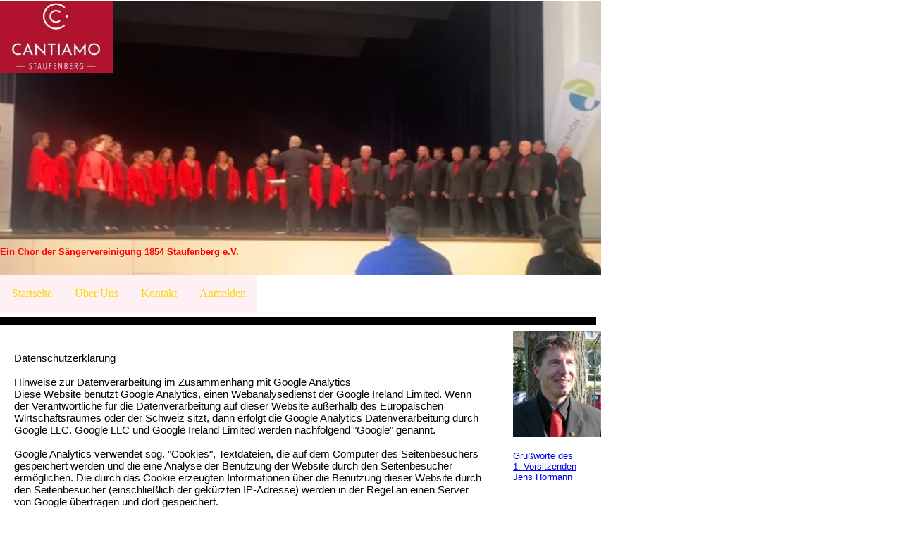

--- FILE ---
content_type: text/html
request_url: http://cantiamo-staufenberg.de/Datenschutz.html
body_size: 3493
content:
<!doctype html>
<html>
<head>
<meta charset="utf-8">
<title>Datnshutz</title>
<meta name="generator" content="WYSIWYG Web Builder 19 - https://www.wysiwygwebbuilder.com">
<link href="favicon.ico" rel="shortcut icon" type="image/x-icon">
<link href="favicon-32x32.png" rel="icon" sizes="32x32" type="image/png">
<link href="cantiamo-staufenberg.css" rel="stylesheet">
<link href="Datenschutz.css" rel="stylesheet">
<script src="jquery-1.12.4.min.js"></script>
<script src="jquery-ui.min.js"></script>
<script src="wb.slideshow.min.js"></script>
<script src="jscookmenu.min.js"></script>
<script>
var cmmaster_menubar1 =
{
   mainFolderLeft: '',
   mainFolderRight: '',
   mainItemLeft: '',
   mainItemRight: '',
   folderLeft: '',
   folderRight: '',
   itemLeft: '',
   itemRight: '',
   mainSpacing: 0,
   subSpacing: 0,
   clickOpen: 3,
   delay: 100,
   offsetHMainAdjust: [0, 0],
   offsetSubAdjust: [0, 0]
};
var cmmaster_menubar1HSplit = [_cmNoClick, '<td class="master_menubar1MenuSplitLeft"><div></div></td>' +
                                    '<td class="master_menubar1MenuSplitText"><div></div></td>' +
                                    '<td class="master_menubar1MenuSplitRight"><div></div></td>'];
var cmmaster_menubar1MainVSplit = [_cmNoClick, '<div><table width="37" cellspacing="0"><tr><td class="master_menubar1HorizontalSplit">|</td></tr></table></div>'];
var cmmaster_menubar1MainHSplit = [_cmNoClick, '<td colspan="3" class="master_menubar1MainSplitText"><div></div></td>'];
document.addEventListener('DOMContentLoaded', function(event)
{
   cmDrawFromText('master_menubar1', 'hbr', cmmaster_menubar1, 'master_menubar1');
});
</script>
<script>
var cmMenuBar1 =
{
   mainFolderLeft: '',
   mainFolderRight: '',
   mainItemLeft: '',
   mainItemRight: '',
   folderLeft: '',
   folderRight: '',
   itemLeft: '',
   itemRight: '',
   mainSpacing: 0,
   subSpacing: 0,
   delay: 100,
   offsetHMainAdjust: [0, 0],
   offsetSubAdjust: [0, 0]
};
var cmMenuBar1HSplit = [_cmNoClick, '<td class="MenuBar1MenuSplitLeft"><div></div></td>' +
                                    '<td class="MenuBar1MenuSplitText"><div></div></td>' +
                                    '<td class="MenuBar1MenuSplitRight"><div></div></td>'];
var cmMenuBar1MainVSplit = [_cmNoClick, '<div><table width="37" cellspacing="0"><tr><td class="MenuBar1HorizontalSplit">|</td></tr></table></div>'];
var cmMenuBar1MainHSplit = [_cmNoClick, '<td colspan="3" class="MenuBar1MainSplitText"><div></div></td>'];
document.addEventListener('DOMContentLoaded', function(event)
{
   cmDrawFromText('MenuBar1', 'hbr', cmMenuBar1, 'MenuBar1');
});
</script>
<script>
$(document).ready(function()
{
   $("#SlideShow1").slideshow(
   {
      interval: 3000,
      type: 'sequence',
      effect: 'none',
      direction: '',
      pagination: false,
      effectlength: 2000
   });
});
</script>
</head>
<body>
<div id="SlideShow1" style="position:absolute;left:0px;top:1px;width:853px;height:389px;z-index:0;">
<img class="image" width="646" height="334" src="images/Titelbild2.jpg" alt="" title="">
<img class="image" width="646" height="334" src="images/Titelbild3.jpg" style="display:none;" alt="" title="">
<img class="image" width="646" height="334" src="images/Titelbild.jpg" style="display:none;" alt="" title="">
</div>
<div id="wb_master_menubar1" style="position:absolute;left:0px;top:390px;width:849px;height:57px;z-index:1;">
<div id="master_menubar1">
<ul style="display:none;">
<li><span></span><a href="./index.html" target="_self" title="Startseite">Startseite</a>
</li>
<li><span></span><a href="./Über_Uns.html" target="_self" title="Über Uns">Über&nbsp;Uns</a>
</li>
<li><span></span><a href="./Kontakt.html" target="_self" title="Kontakt">Kontakt</a>
</li>
<li><span></span><a href="./Anmelden.php" target="_self" title="Anmelden">Anmelden</a>

<ul>
<li><span></span><a href="./INTERN.php" target="_self" title="INTERN">INTERN</a>
</li>
</ul>
</li>
</ul>
</div>
</div>

<div id="wb_Image7" style="position:absolute;left:728px;top:470px;width:125px;height:151px;z-index:3;">
<a href="./Grußworte.html"><img src="images/Vorsitz.jpg" id="Image7" alt="" width="125" height="152"></a></div>
<div id="wb_Text1" style="position:absolute;left:728px;top:640px;width:142px;height:47px;z-index:4;">
<span style="color:#000000;font-family:Arial;font-size:13px;"><a href="./Grußworte.html">Grußworte des<br>1. Vorsitzenden<br>Jens Hormann</a></span></div>
<div id="wb_Text3" style="position:absolute;left:0px;top:350px;width:570px;height:15px;z-index:5;">
<span style="color:#FF0000;font-family:Arial;font-size:13px;"><strong>Ein Chor der Sängervereinigung 1854 Staufenberg e.V.</strong></span></div>
<hr id="Line3" style="position:absolute;left:0px;top:450px;width:846px;z-index:6;">
<div id="wb_Image4" style="position:absolute;left:0px;top:1px;width:160px;height:102px;z-index:7;">
<img src="images/Logo_Cantiamo.jpg" id="Image4" alt="" width="160" height="103"></div>
<div id="wb_MenuBar1" style="position:absolute;left:0px;top:2440px;width:849px;height:49px;z-index:8;">
<div id="MenuBar1">
<ul style="display:none;">
<li><span></span><a href="./Impressum.html" target="_self">Impressum</a>
</li>
<li><span></span><a href="./Datenschutz.html" target="_self">Datenschutz</a>
</li>
<li></li>
<li><span></span><a href="./V_Anmeldung.php" target="_self">Anmeldung&nbsp;Vorstand</a>
</li>
</ul>
</div>
</div>

<div id="wb_Text2" style="position:absolute;left:20px;top:500px;width:670px;height:1098px;z-index:10;">
<span style="color:#000000;font-family:Arial;font-size:15px;">Datenschutzerkl&#0228;rung<br><br>Hinweise zur Datenverarbeitung im Zusammenhang mit Google Analytics<br>Diese Website benutzt Google Analytics, einen Webanalysedienst der Google Ireland Limited. Wenn der Verantwortliche f&#0252;r die Datenverarbeitung auf dieser Website au&#0223;erhalb des Europ&#0228;ischen Wirtschaftsraumes oder der Schweiz sitzt, dann erfolgt die Google Analytics Datenverarbeitung durch Google LLC. Google LLC und Google Ireland Limited werden nachfolgend &quot;Google&quot; genannt.<br><br>Google Analytics verwendet sog. &quot;Cookies&quot;, Textdateien, die auf dem Computer des Seitenbesuchers gespeichert werden und die eine Analyse der Benutzung der Website durch den Seitenbesucher erm&#0246;glichen. Die durch das Cookie erzeugten Informationen &#0252;ber die Benutzung dieser Website durch den Seitenbesucher (einschlie&#0223;lich der gek&#0252;rzten IP-Adresse) werden in der Regel an einen Server von Google &#0252;bertragen und dort gespeichert.<br><br>Google Analytics wird ausschlie&#0223;lich mit der Erweiterung &quot;_anonymizeIp()&quot; auf dieser Website verwendet. Diese Erweiterung stellt eine Anonymisierung der IP-Adresse durch K&#0252;rzung sicher und schlie&#0223;t eine direkte Personenbeziehbarkeit aus. Durch die Erweiterung wird die IP-Adresse von Google innerhalb von Mitgliedstaaten der Europ&#0228;ischen Union oder in anderen Vertragsstaaten des Abkommens &#0252;ber den Europ&#0228;ischen Wirtschaftsraum zuvor gek&#0252;rzt. Nur in Ausnahmef&#0228;llen wird die volle IP-Adresse an einen Server von Google in den USA &#0252;bertragen und dort gek&#0252;rzt. Die im Rahmen von Google Analytics von dem entsprechenden Browser &#0252;bermittelte IP-Adresse wird nicht mit anderen Daten von Google zusammengef&#0252;hrt.<br><br>Im Auftrag des Seitenbetreibers wird Google die anfallenden Informationen benutzen, um die Nutzung der Website auszuwerten, um Reports &#0252;ber die Websiteaktivit&#0228;ten zusammenzustellen und um weitere mit der Websitenutzung und der Internetnutzung verbundene Dienstleistungen dem Seitenbetreiber gegen&#0252;ber zu erbringen (Art. 6 Abs. 1 lit. f DSGVO). Das berechtigte Interesse an der Datenverarbeitung liegt in der Optimierung dieser Website, der Analyse der Benutzung der Website und der Anpassung der Inhalte. Die Interessen der Nutzer werden durch die Pseudonymisierung hinreichend gewahrt.<br><br>Google LLC. bietet eine Garantie auf Basis der Standardvertragsklauseln ein angemessenes Datenschutzniveau einzuhalten. Die gesendeten und mit Cookies, Nutzerkennungen (z. B. User-ID) oder Werbe-IDs verkn&#0252;pften Daten werden nach 50 Monaten automatisch gel&#0246;scht. Die L&#0246;schung von Daten, deren Aufbewahrungsdauer erreicht ist, erfolgt automatisch einmal im Monat.<br><br>Die Erfassung durch Google Analytics kann verhindert werden, indem der Seitenbesucher die Cookie-Einstellungen f&#0252;r diese Website anpasst. Der Erfassung und Speicherung der IP-Adresse und der durch Cookies erzeugten Daten kann au&#0223;erdem jederzeit mit Wirkung f&#0252;r die Zukunft widersprochen werden. Das entsprechende Browser- Plugin kann unter dem folgenden Link heruntergeladen und installiert werden: https://tools.google.com/dlpage/gaoptout.<br><br>Der Seitenbesucher kann die Erfassung durch Google Analytics auf dieser Webseite verhindern, indem er auf folgenden Link klickt. Es wird ein Opt-Out-Cookie gesetzt, der die zuk&#0252;nftige Erfassung der Daten beim Besuch dieser Website verhindert.<br><br>Weitere Informationen zur Datennutzung durch Google, Einstellungs- und Widerspruchsm&#0246;glichkeiten, finden sich in der Datenschutzerkl&#0228;rung von Google (https://policies.google.com/privacy) sowie in den Einstellungen f&#0252;r die Darstellung von Werbeeinblendungen durch Google (https://adssettings.google.com/authenticated).<br><br><br>reCAPTCHA<br>Zum Schutz Ihrer Anfragen per Internetformular verwenden wir den Dienst reCAPTCHA des Unternehmens Google LLC (Google). Die Abfrage dient der Unterscheidung, ob die Eingabe durch einen Menschen oder missbr&#0228;uchlich durch automatisierte, maschinelle Verarbeitung erfolgt. Die Abfrage schlie&#0223;t den Versand der IP-Adresse und ggf. weiterer von Google f&#0252;r den Dienst reCAPTCHA ben&#0246;tigter Daten an Google ein. Zu diesem Zweck wird Ihre Eingabe an Google &#0252;bermittelt und dort weiter verwendet. Ihre IP-Adresse wird von Google jedoch innerhalb von Mitgliedstaaten der Europ&#0228;ischen Union oder in anderen Vertragsstaaten des Abkommens &#0252;ber den Europ&#0228;ischen Wirtschaftsraum zuvor gek&#0252;rzt. Nur in Ausnahmef&#0228;llen wird die volle IP-Adresse an einen Server von Google in den USA &#0252;bertragen und dort gek&#0252;rzt. Im Auftrag des Betreibers dieser Website wird Google diese Informationen benutzen, um Ihre Nutzung dieses Dienstes auszuwerten. Die im Rahmen von reCaptcha von Ihrem Browser &#0252;bermittelte IP-Adresse wird nicht mit anderen Daten von Google zusammengef&#0252;hrt. F&#0252;r diese Daten gelten die abweichenden Datenschutzbestimmungen des Unternehmens Google. Weitere Informationen zu den Datenschutzrichtlinien von Google finden Sie unter: https://policies.google.com/privacy?hl=de</span></div>
<div id="PageFooter1" style="position:absolute;overflow:hidden;text-align:left;left:0px;top:3364px;width:100%;height:3px;z-index:0;">
</div>
</body>
</html>

--- FILE ---
content_type: text/css
request_url: http://cantiamo-staufenberg.de/Datenschutz.css
body_size: 1800
content:
body
{
   background-color: #FFFFFF;
   color: #000000;
   font-family: Arial;
   font-weight: normal;
   font-size: 13px;
   line-height: 1.1875;
   margin: 0;
   padding: 0;
}
#SlideShow1 .image
{
   border-width: 0;
   border-radius: inherit;
   left: 0;
   top: 0;
   width: 100%;
   height: 100%;
}
#SlideShow1
{
   border: 0px solid #000000;
   border-radius: 0px;
}
#master_menubar1
{
   background-color: transparent;
   border: 1px solid #FFF0F5;
}
.master_menubar1SubMenu
{
   background-color: transparent;
   border: 1px solid #FFF0F5;
   position:	absolute;
   visibility: hidden;
   overflow: visible;
   z-index: 100;
}
.master_menubar1SubMenuTable
{
   cursor: default;
   border: 0;
   padding: 0;
}
.master_menubar1SubMenuTable tr
{
   margin: 0;
   padding: 0;
}
.master_menubar1Menu
{
   background-color: transparent;
   margin: 0px 0 0px 0px;
   padding: 0;
}
.master_menubar1MenuOuter
{
   background-color: transparent;
   border: 0px solid #FFF0F5;
}
.master_menubar1Menu tr
{
   margin: 0;
   padding: 0;
}
.master_menubar1MainItem .master_menubar1MainItemLeft,
.master_menubar1MainItem .master_menubar1MainFolderLeft
{
   width: 0px;
   cursor: pointer;
   border-width: 0;
   text-align: center;
   padding: 15px 0 15px 0;
   font-size: 1px;
}
.master_menubar1MainItem .master_menubar1MainItemText, 
.master_menubar1MainItem .master_menubar1MainItemText a,
.master_menubar1MainItem .master_menubar1MainFolderText,
.master_menubar1MainItem .master_menubar1MainFolderText a
{
   background-color: #FFF0F5;
   color: #FFD700;
   font-size: 16px;
   font-family: "MS Sans Serif";
   font-weight: normal;
   font-style: normal;
   line-height: 20px;
   text-align: left;
   text-decoration: none;
   text-transform: none;
   white-space: nowrap;
   margin: 0;
   cursor: pointer;
   border-bottom: 0px solid #FFF0F5;
   border-right: 0px solid #FFF0F5;
   border-top: 0px solid #FFF0F5;
   border-left: 0px solid #FFF0F5;
   padding: 16px 16px 16px 16px;
   vertical-align: middle;
}
.master_menubar1MainItem .master_menubar1MainItemRight,
.master_menubar1MainItem .master_menubar1MainFolderRight
{
   width: 0px;
   cursor: pointer;
   border-width: 0;
   padding: 15px 0 15px 0;
   font-size: 1px;
}
.master_menubar1MainItemHover .master_menubar1MainItemLeft,
.master_menubar1MainItemActive .master_menubar1MainItemLeft,
.master_menubar1MainItemHover .master_menubar1MainFolderLeft,
.master_menubar1MainItemActive .master_menubar1MainFolderLeft
{
   width: 0px;
   cursor: pointer;
   border-width: 0;
   padding: 15px 0 15px 0;
   font-size: 1px;
}
.master_menubar1MainItemHover .master_menubar1MainItemText,
.master_menubar1MainItemActive .master_menubar1MainItemText,
.master_menubar1MainItemHover .master_menubar1MainItemText a,
.master_menubar1MainItemActive .master_menubar1MainItemText a,
.master_menubar1MainItemHover .master_menubar1MainFolderText,
.master_menubar1MainItemActive .master_menubar1MainFolderText,
.master_menubar1MainItemHover .master_menubar1MainFolderText a,
.master_menubar1MainItemActive .master_menubar1MainFolderText a
{
   background-color: #CCBBE3;
   color: #FFFFFF;
   font-size: 16px;
   font-family: "MS Sans Serif";
   font-weight: normal;
   font-style: normal;
   line-height: 20px;
   text-align: left;
   text-decoration: none;
   text-transform: none;
   white-space: nowrap;
   margin: 0;
   cursor: pointer;
   border-bottom: 1px solid #FFF0F5;
   border-right: 1px solid #FFF0F5;
   border-top: 1px solid #FFF0F5;
   border-left: 1px solid #FFF0F5;
   padding: 15px 15px 15px 15px;
   vertical-align: middle;
}
.master_menubar1MainItemHover .master_menubar1MainItemRight,
.master_menubar1MainItemActive .master_menubar1MainItemRight,
.master_menubar1MainItemHover .master_menubar1MainFolderRight,
.master_menubar1MainItemActive .master_menubar1MainFolderRight
{
   width: 0px;
   cursor: pointer;
   border-width: 0;
   padding: 15px 0 15px 0;
   font-size: 1px;
}
.master_menubar1MenuItem .master_menubar1MenuItemLeft,
.master_menubar1MenuItem .master_menubar1MenuFolderLeft
{
   width: 0px;
   cursor: pointer;
   border-width: 0;
   text-align: center;
   padding: 12px 0 12px 0;
   font-size: 1px;
}
.master_menubar1MenuItem .master_menubar1MenuItemText, 
.master_menubar1MenuItem .master_menubar1MenuItemText a,
.master_menubar1MenuItem .master_menubar1MenuFolderText,
.master_menubar1MenuItem .master_menubar1MenuFolderText a
{
   background-color: #8D5AC3;
   color: #FFD700;
   font-size: 11px;
   font-family: "MS Sans Serif";
   font-weight: normal;
   font-style: normal;
   text-align: left;
   text-decoration: none;
   text-transform: none;
   line-height: 13px;
   white-space: nowrap;
   margin: 0;
   cursor: pointer;
   border-bottom: 0px solid #8D5AC3;
   border-top: 0px solid #8D5AC3;
   border-right: 0px solid #8D5AC3;
   border-left: 0px solid #8D5AC3;
   padding: 13px 15px 13px 15px;
   vertical-align: middle;
}
.master_menubar1MenuItem .master_menubar1MenuItemRight,
.master_menubar1MenuItem .master_menubar1MenuFolderRight
{
   width: 0px;
   cursor: pointer;
   border-width: 0;
   padding: 12px 0 12px 0;
   font-size: 1px;
}
.master_menubar1MenuItemHover .master_menubar1MenuItemLeft, 
.master_menubar1MenuItemActive .master_menubar1MenuItemLeft,
.master_menubar1MenuItemHover .master_menubar1MenuFolderLeft,
.master_menubar1MenuItemActive .master_menubar1MenuFolderLeft
{
   width: 0px;
   cursor: pointer;
   border-width: 0;
   padding: 12px 0 12px 0;
   font-size: 1px;
}
.master_menubar1MenuItemHover .master_menubar1MenuItemText,
.master_menubar1MenuItemActive .master_menubar1MenuItemText,
.master_menubar1MenuItemHover .master_menubar1MenuItemText a,
.master_menubar1MenuItemActive .master_menubar1MenuItemText a,
.master_menubar1MenuItemHover .master_menubar1MenuFolderText,
.master_menubar1MenuItemActive .master_menubar1MenuFolderText,
.master_menubar1MenuItemHover .master_menubar1MenuFolderText a,
.master_menubar1MenuItemActive .master_menubar1MenuFolderText a
{
   background-color: #BBB4DC;
   color: #000000;
   font-size: 11px;
   font-family: "MS Sans Serif";
   font-weight: normal;
   font-style: normal;
   line-height: 13px;
   text-align: left;
   text-decoration: none;
   text-transform: none;
   white-space: nowrap;
   margin: 0;
   cursor: pointer;
   border-bottom: 1px solid #8D5AC3;
   border-top: 1px solid #8D5AC3;
   border-right: 1px solid #8D5AC3;
   border-left: 1px solid #8D5AC3;
   padding: 12px 14px 12px 14px;
   vertical-align: middle;
}
.master_menubar1MenuItemHover .master_menubar1MenuItemRight,
.master_menubar1MenuItemActive .master_menubar1MenuItemRight,
.master_menubar1MenuItemHover .master_menubar1MenuFolderRight,
.master_menubar1MenuItemActive .master_menubar1MenuFolderRight
{
   width: 0px;
   cursor: pointer;
   border-width: 0;
   padding: 12px 0 12px 0;
   font-size: 1px;
}
.master_menubar1SubMenu td,
.master_menubar1Menu td,
.master_menubar1Menu tr
{
   vertical-align: middle;
}
.master_menubar1MenuSplitText div
{
   height: 1px;
   padding: 0;
   background-color: #FFFFFF;
   overflow: hidden;
}
.master_menubar1MenuItem .master_menubar1MenuSplitLeft
{
   height: 25px;
   padding: 0;
}
.master_menubar1MenuItem .master_menubar1MenuSplitText
{
   background-color: #8D5AC3;
   height: 25px;
   padding: 0 6px 0 6px;
}
.master_menubar1MenuItem .master_menubar1MenuSplitRight
{
   height: 25px;
   padding: 0;
}
.master_menubar1MainSplitText div
{
   background-color: #FFFFFF;
   height: 1px;
   padding: 0;
   overflow: hidden;
}
.master_menubar1MainItem .master_menubar1MainSplitLeft 
{
   height: 33px;
   padding: 0;
}
.master_menubar1MainItem .master_menubar1MainSplitText
{
   background-color: #FFF0F5;
   height: 33px;
   padding: 0;
}
.master_menubar1MainItem .master_menubar1MainSplitRight
{
   height: 33px;
   padding: 0;
}
.master_menubar1MainItem
{
   vertical-align: middle;
}
.master_menubar1HorizontalSplit
{
   border-right: 0 solid #8080FF;
   border-left: 0 solid #8080FF;
   width: 37px;
   background-color: #FFF0F5;
   padding: 15px 0 15px 0;
   vertical-align: middle;
   text-align: center;
   text-decoration: none;
   color: #FFFFFF;
   font-size: 16px;
   font-family: "MS Sans Serif";
   font-style: normal;
}
.master_menubar1MainItem, .master_menubar1MainItemHover, .master_menubar1MainItemActive,
.master_menubar1MenuItem, .master_menubar1MenuItemHover, .master_menubar1MenuItemActive
{
   white-space: nowrap;
}
.master_menubar1SpacerDiv
{
   background: transparent;
   margin: 0;
   padding: 0;
   border: 0;
   font-size: 1px;
}
#wb_master_menubar1
{
}
#wb_master_menubar1:hover
{
   z-index: 1111 !important;
}
#wb_Image7
{
   vertical-align: top;
}
#Image7
{
   border: 0px solid #000000;
   border-radius: 0px;
   padding: 0;
   margin: 0;
   left: 0;
   top: 0;
   width: 100%;
   height: 100%;
}
#wb_Text1 
{
   background-color: transparent;
   background-image: none;
   border: 0px solid #000000;
   border-radius: 0px;
   padding: 0;
   margin: 0;
   text-align: left;
}
#wb_Text1 div
{
   text-align: left;
}
#wb_Text3 
{
   background-color: transparent;
   background-image: none;
   border: 0px solid #000000;
   border-radius: 0px;
   padding: 0;
   margin: 0;
   text-align: left;
}
#wb_Text3 div
{
   text-align: left;
}
#Line3
{
   border-color: #000000;
   border-style: solid;
   border-bottom-width: 12px;
   border-top: 0;
   border-left: 0;
   border-right: 0;
   height: 0 !important;
   line-height: 0 !important;
   margin: 0;
   padding: 0;
}
#wb_Image4
{
   vertical-align: top;
}
#Image4
{
   border: 0px solid #000000;
   border-radius: 0px;
   padding: 0;
   margin: 0;
   left: 0;
   top: 0;
   width: 100%;
   height: 100%;
}
#MenuBar1
{
   background-color: transparent;
   border: 1px solid #FFF0F5;
}
.MenuBar1SubMenu
{
   background-color: transparent;
   border: 1px solid #FFF0F5;
   position:	absolute;
   visibility: hidden;
   overflow: visible;
   z-index: 100;
}
.MenuBar1SubMenuTable
{
   cursor: default;
   border: 0;
   padding: 0;
}
.MenuBar1SubMenuTable tr
{
   margin: 0;
   padding: 0;
}
.MenuBar1Menu
{
   background-color: transparent;
   margin: 0px 0 0px 0px;
   padding: 0;
}
.MenuBar1MenuOuter
{
   background-color: transparent;
   border: 0px solid #FFF0F5;
}
.MenuBar1Menu tr
{
   margin: 0;
   padding: 0;
}
.MenuBar1MainItem .MenuBar1MainItemLeft,
.MenuBar1MainItem .MenuBar1MainFolderLeft
{
   width: 0px;
   cursor: pointer;
   border-width: 0;
   text-align: center;
   padding: 15px 0 15px 0;
   font-size: 1px;
}
.MenuBar1MainItem .MenuBar1MainItemText, 
.MenuBar1MainItem .MenuBar1MainItemText a,
.MenuBar1MainItem .MenuBar1MainFolderText,
.MenuBar1MainItem .MenuBar1MainFolderText a
{
   background-color: #FFF0F5;
   color: #000000;
   font-size: 11px;
   font-family: "MS Sans Serif";
   font-weight: normal;
   font-style: normal;
   line-height: 13px;
   text-align: left;
   text-decoration: none;
   text-transform: none;
   white-space: nowrap;
   margin: 0;
   cursor: pointer;
   border-bottom: 0px solid #FFF0F5;
   border-right: 0px solid #FFF0F5;
   border-top: 0px solid #FFF0F5;
   border-left: 0px solid #FFF0F5;
   padding: 16px 16px 16px 16px;
   vertical-align: middle;
}
.MenuBar1MainItem .MenuBar1MainItemRight,
.MenuBar1MainItem .MenuBar1MainFolderRight
{
   width: 0px;
   cursor: pointer;
   border-width: 0;
   padding: 15px 0 15px 0;
   font-size: 1px;
}
.MenuBar1MainItemHover .MenuBar1MainItemLeft,
.MenuBar1MainItemActive .MenuBar1MainItemLeft,
.MenuBar1MainItemHover .MenuBar1MainFolderLeft,
.MenuBar1MainItemActive .MenuBar1MainFolderLeft
{
   width: 0px;
   cursor: pointer;
   border-width: 0;
   padding: 15px 0 15px 0;
   font-size: 1px;
}
.MenuBar1MainItemHover .MenuBar1MainItemText,
.MenuBar1MainItemActive .MenuBar1MainItemText,
.MenuBar1MainItemHover .MenuBar1MainItemText a,
.MenuBar1MainItemActive .MenuBar1MainItemText a,
.MenuBar1MainItemHover .MenuBar1MainFolderText,
.MenuBar1MainItemActive .MenuBar1MainFolderText,
.MenuBar1MainItemHover .MenuBar1MainFolderText a,
.MenuBar1MainItemActive .MenuBar1MainFolderText a
{
   background-color: #CCBBE3;
   color: #FFFFFF;
   font-size: 11px;
   font-family: "MS Sans Serif";
   font-weight: normal;
   font-style: normal;
   line-height: 13px;
   text-align: left;
   text-decoration: none;
   text-transform: none;
   white-space: nowrap;
   margin: 0;
   cursor: pointer;
   border-bottom: 1px solid #FFF0F5;
   border-right: 1px solid #FFF0F5;
   border-top: 1px solid #FFF0F5;
   border-left: 1px solid #FFF0F5;
   padding: 15px 15px 15px 15px;
   vertical-align: middle;
}
.MenuBar1MainItemHover .MenuBar1MainItemRight,
.MenuBar1MainItemActive .MenuBar1MainItemRight,
.MenuBar1MainItemHover .MenuBar1MainFolderRight,
.MenuBar1MainItemActive .MenuBar1MainFolderRight
{
   width: 0px;
   cursor: pointer;
   border-width: 0;
   padding: 15px 0 15px 0;
   font-size: 1px;
}
.MenuBar1MenuItem .MenuBar1MenuItemLeft,
.MenuBar1MenuItem .MenuBar1MenuFolderLeft
{
   width: 0px;
   cursor: pointer;
   border-width: 0;
   text-align: center;
   padding: 12px 0 12px 0;
   font-size: 1px;
}
.MenuBar1MenuItem .MenuBar1MenuItemText, 
.MenuBar1MenuItem .MenuBar1MenuItemText a,
.MenuBar1MenuItem .MenuBar1MenuFolderText,
.MenuBar1MenuItem .MenuBar1MenuFolderText a
{
   background-color: #8D5AC3;
   color: #FFD700;
   font-size: 11px;
   font-family: "MS Sans Serif";
   font-weight: normal;
   font-style: normal;
   text-align: left;
   text-decoration: none;
   text-transform: none;
   line-height: 13px;
   white-space: nowrap;
   margin: 0;
   cursor: pointer;
   border-bottom: 0px solid #8D5AC3;
   border-top: 0px solid #8D5AC3;
   border-right: 0px solid #8D5AC3;
   border-left: 0px solid #8D5AC3;
   padding: 13px 15px 13px 15px;
   vertical-align: middle;
}
.MenuBar1MenuItem .MenuBar1MenuItemRight,
.MenuBar1MenuItem .MenuBar1MenuFolderRight
{
   width: 0px;
   cursor: pointer;
   border-width: 0;
   padding: 12px 0 12px 0;
   font-size: 1px;
}
.MenuBar1MenuItemHover .MenuBar1MenuItemLeft, 
.MenuBar1MenuItemActive .MenuBar1MenuItemLeft,
.MenuBar1MenuItemHover .MenuBar1MenuFolderLeft,
.MenuBar1MenuItemActive .MenuBar1MenuFolderLeft
{
   width: 0px;
   cursor: pointer;
   border-width: 0;
   padding: 12px 0 12px 0;
   font-size: 1px;
}
.MenuBar1MenuItemHover .MenuBar1MenuItemText,
.MenuBar1MenuItemActive .MenuBar1MenuItemText,
.MenuBar1MenuItemHover .MenuBar1MenuItemText a,
.MenuBar1MenuItemActive .MenuBar1MenuItemText a,
.MenuBar1MenuItemHover .MenuBar1MenuFolderText,
.MenuBar1MenuItemActive .MenuBar1MenuFolderText,
.MenuBar1MenuItemHover .MenuBar1MenuFolderText a,
.MenuBar1MenuItemActive .MenuBar1MenuFolderText a
{
   background-color: #BBB4DC;
   color: #000000;
   font-size: 11px;
   font-family: "MS Sans Serif";
   font-weight: normal;
   font-style: normal;
   line-height: 13px;
   text-align: left;
   text-decoration: none;
   text-transform: none;
   white-space: nowrap;
   margin: 0;
   cursor: pointer;
   border-bottom: 1px solid #8D5AC3;
   border-top: 1px solid #8D5AC3;
   border-right: 1px solid #8D5AC3;
   border-left: 1px solid #8D5AC3;
   padding: 12px 14px 12px 14px;
   vertical-align: middle;
}
.MenuBar1MenuItemHover .MenuBar1MenuItemRight,
.MenuBar1MenuItemActive .MenuBar1MenuItemRight,
.MenuBar1MenuItemHover .MenuBar1MenuFolderRight,
.MenuBar1MenuItemActive .MenuBar1MenuFolderRight
{
   width: 0px;
   cursor: pointer;
   border-width: 0;
   padding: 12px 0 12px 0;
   font-size: 1px;
}
.MenuBar1SubMenu td,
.MenuBar1Menu td,
.MenuBar1Menu tr
{
   vertical-align: middle;
}
.MenuBar1MenuSplitText div
{
   height: 1px;
   padding: 0;
   background-color: #DDA0DD;
   overflow: hidden;
}
.MenuBar1MenuItem .MenuBar1MenuSplitLeft
{
   height: 25px;
   padding: 0;
}
.MenuBar1MenuItem .MenuBar1MenuSplitText
{
   background-color: #8D5AC3;
   height: 25px;
   padding: 0 6px 0 6px;
}
.MenuBar1MenuItem .MenuBar1MenuSplitRight
{
   height: 25px;
   padding: 0;
}
.MenuBar1MainSplitText div
{
   background-color: #DDA0DD;
   height: 1px;
   padding: 0;
   overflow: hidden;
}
.MenuBar1MainItem .MenuBar1MainSplitLeft 
{
   height: 33px;
   padding: 0;
}
.MenuBar1MainItem .MenuBar1MainSplitText
{
   background-color: #FFF0F5;
   height: 33px;
   padding: 0;
}
.MenuBar1MainItem .MenuBar1MainSplitRight
{
   height: 33px;
   padding: 0;
}
.MenuBar1MainItem
{
   vertical-align: middle;
}
.MenuBar1HorizontalSplit
{
   border-right: 0 solid #8080FF;
   border-left: 0 solid #8080FF;
   width: 37px;
   background-color: #FFF0F5;
   padding: 15px 0 15px 0;
   vertical-align: middle;
   text-align: center;
   text-decoration: none;
   color: #DDA0DD;
   font-size: 11px;
   font-family: "MS Sans Serif";
   font-style: normal;
}
.MenuBar1MainItem, .MenuBar1MainItemHover, .MenuBar1MainItemActive,
.MenuBar1MenuItem, .MenuBar1MenuItemHover, .MenuBar1MenuItemActive
{
   white-space: nowrap;
}
.MenuBar1SpacerDiv
{
   background: transparent;
   margin: 0;
   padding: 0;
   border: 0;
   font-size: 1px;
}
#wb_MenuBar1
{
}
#wb_MenuBar1:hover
{
   z-index: 1111 !important;
}
#PageFooter1
{
   background-color: #F5F5F5;
   background-image: none;
   border-radius: 0px;
   box-sizing: border-box;
}
#wb_Text2 
{
   background-color: transparent;
   background-image: none;
   border: 0px solid #000000;
   border-radius: 0px;
   padding: 0;
   margin: 0;
   text-align: left;
}
#wb_Text2 div
{
   text-align: left;
}
#PageFooter1
{
   background-color: #F5F5F5;
   background-image: none;
   border-radius: 0px;
   box-sizing: border-box;
}
